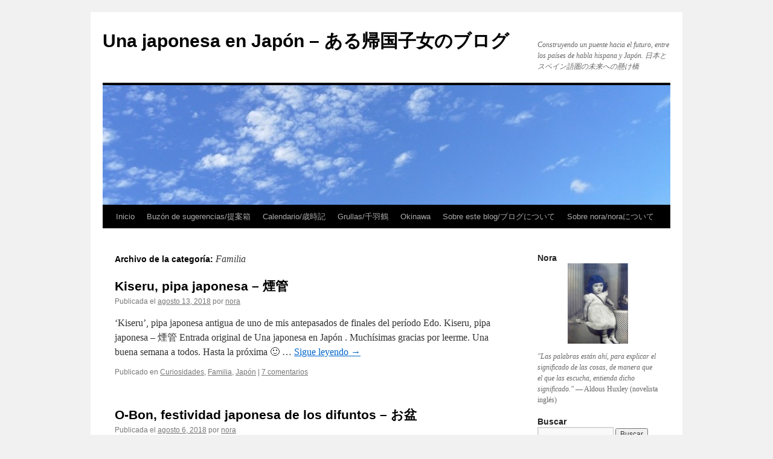

--- FILE ---
content_type: text/html; charset=UTF-8
request_url: https://unajaponesaenjapon.com/category/familia
body_size: 13462
content:
<!DOCTYPE html>
<html dir="ltr" lang="es" prefix="og: https://ogp.me/ns#">
<head>
<meta charset="UTF-8" />
<link rel="profile" href="https://gmpg.org/xfn/11" />
<link rel="stylesheet" type="text/css" media="all" href='//unajaponesaenjapon.com/wp-content/cache/wpfc-minified/87ciamts/bnyu1.css' />
<link rel="pingback" href="https://unajaponesaenjapon.com/xmlrpc.php">
<!-- All in One SEO 4.6.2 - aioseo.com -->
<title>Familia | Una japonesa en Japón - ある帰国子女のブログ</title>
<meta name="robots" content="max-image-preview:large" />
<link rel="canonical" href="https://unajaponesaenjapon.com/category/familia" />
<link rel="next" href="https://unajaponesaenjapon.com/category/familia/page/2" />
<meta name="generator" content="All in One SEO (AIOSEO) 4.6.2" />
<script type="application/ld+json" class="aioseo-schema">
{"@context":"https:\/\/schema.org","@graph":[{"@type":"BreadcrumbList","@id":"https:\/\/unajaponesaenjapon.com\/category\/familia#breadcrumblist","itemListElement":[{"@type":"ListItem","@id":"https:\/\/unajaponesaenjapon.com\/#listItem","position":1,"name":"Hogar","item":"https:\/\/unajaponesaenjapon.com\/","nextItem":"https:\/\/unajaponesaenjapon.com\/category\/familia#listItem"},{"@type":"ListItem","@id":"https:\/\/unajaponesaenjapon.com\/category\/familia#listItem","position":2,"name":"Familia","previousItem":"https:\/\/unajaponesaenjapon.com\/#listItem"}]},{"@type":"CollectionPage","@id":"https:\/\/unajaponesaenjapon.com\/category\/familia#collectionpage","url":"https:\/\/unajaponesaenjapon.com\/category\/familia","name":"Familia | Una japonesa en Jap\u00f3n - \u3042\u308b\u5e30\u56fd\u5b50\u5973\u306e\u30d6\u30ed\u30b0","inLanguage":"es-ES","isPartOf":{"@id":"https:\/\/unajaponesaenjapon.com\/#website"},"breadcrumb":{"@id":"https:\/\/unajaponesaenjapon.com\/category\/familia#breadcrumblist"}},{"@type":"WebSite","@id":"https:\/\/unajaponesaenjapon.com\/#website","url":"https:\/\/unajaponesaenjapon.com\/","name":"Una japonesa en Jap\u00f3n - \u3042\u308b\u5e30\u56fd\u5b50\u5973\u306e\u30d6\u30ed\u30b0","description":"Construyendo un puente hacia el futuro, entre los pa\u00edses de habla hispana y Jap\u00f3n. \u65e5\u672c\u3068\u30b9\u30da\u30a4\u30f3\u8a9e\u570f\u306e\u672a\u6765\u3078\u306e\u61f8\u3051\u6a4b","inLanguage":"es-ES","publisher":{"@id":"https:\/\/unajaponesaenjapon.com\/#person"}}]}
</script>
<!-- All in One SEO -->
<link rel="alternate" type="application/rss+xml" title="Una japonesa en Japón - ある帰国子女のブログ &raquo; Feed" href="https://unajaponesaenjapon.com/feed" />
<link rel="alternate" type="application/rss+xml" title="Una japonesa en Japón - ある帰国子女のブログ &raquo; Feed de los comentarios" href="https://unajaponesaenjapon.com/comments/feed" />
<link rel="alternate" type="application/rss+xml" title="Una japonesa en Japón - ある帰国子女のブログ &raquo; Categoría Familia del feed" href="https://unajaponesaenjapon.com/category/familia/feed" />
<script type="text/javascript">
/* <![CDATA[ */
window._wpemojiSettings = {"baseUrl":"https:\/\/s.w.org\/images\/core\/emoji\/15.0.3\/72x72\/","ext":".png","svgUrl":"https:\/\/s.w.org\/images\/core\/emoji\/15.0.3\/svg\/","svgExt":".svg","source":{"concatemoji":"https:\/\/unajaponesaenjapon.com\/wp-includes\/js\/wp-emoji-release.min.js?ver=6.5.7"}};
/*! This file is auto-generated */
!function(i,n){var o,s,e;function c(e){try{var t={supportTests:e,timestamp:(new Date).valueOf()};sessionStorage.setItem(o,JSON.stringify(t))}catch(e){}}function p(e,t,n){e.clearRect(0,0,e.canvas.width,e.canvas.height),e.fillText(t,0,0);var t=new Uint32Array(e.getImageData(0,0,e.canvas.width,e.canvas.height).data),r=(e.clearRect(0,0,e.canvas.width,e.canvas.height),e.fillText(n,0,0),new Uint32Array(e.getImageData(0,0,e.canvas.width,e.canvas.height).data));return t.every(function(e,t){return e===r[t]})}function u(e,t,n){switch(t){case"flag":return n(e,"\ud83c\udff3\ufe0f\u200d\u26a7\ufe0f","\ud83c\udff3\ufe0f\u200b\u26a7\ufe0f")?!1:!n(e,"\ud83c\uddfa\ud83c\uddf3","\ud83c\uddfa\u200b\ud83c\uddf3")&&!n(e,"\ud83c\udff4\udb40\udc67\udb40\udc62\udb40\udc65\udb40\udc6e\udb40\udc67\udb40\udc7f","\ud83c\udff4\u200b\udb40\udc67\u200b\udb40\udc62\u200b\udb40\udc65\u200b\udb40\udc6e\u200b\udb40\udc67\u200b\udb40\udc7f");case"emoji":return!n(e,"\ud83d\udc26\u200d\u2b1b","\ud83d\udc26\u200b\u2b1b")}return!1}function f(e,t,n){var r="undefined"!=typeof WorkerGlobalScope&&self instanceof WorkerGlobalScope?new OffscreenCanvas(300,150):i.createElement("canvas"),a=r.getContext("2d",{willReadFrequently:!0}),o=(a.textBaseline="top",a.font="600 32px Arial",{});return e.forEach(function(e){o[e]=t(a,e,n)}),o}function t(e){var t=i.createElement("script");t.src=e,t.defer=!0,i.head.appendChild(t)}"undefined"!=typeof Promise&&(o="wpEmojiSettingsSupports",s=["flag","emoji"],n.supports={everything:!0,everythingExceptFlag:!0},e=new Promise(function(e){i.addEventListener("DOMContentLoaded",e,{once:!0})}),new Promise(function(t){var n=function(){try{var e=JSON.parse(sessionStorage.getItem(o));if("object"==typeof e&&"number"==typeof e.timestamp&&(new Date).valueOf()<e.timestamp+604800&&"object"==typeof e.supportTests)return e.supportTests}catch(e){}return null}();if(!n){if("undefined"!=typeof Worker&&"undefined"!=typeof OffscreenCanvas&&"undefined"!=typeof URL&&URL.createObjectURL&&"undefined"!=typeof Blob)try{var e="postMessage("+f.toString()+"("+[JSON.stringify(s),u.toString(),p.toString()].join(",")+"));",r=new Blob([e],{type:"text/javascript"}),a=new Worker(URL.createObjectURL(r),{name:"wpTestEmojiSupports"});return void(a.onmessage=function(e){c(n=e.data),a.terminate(),t(n)})}catch(e){}c(n=f(s,u,p))}t(n)}).then(function(e){for(var t in e)n.supports[t]=e[t],n.supports.everything=n.supports.everything&&n.supports[t],"flag"!==t&&(n.supports.everythingExceptFlag=n.supports.everythingExceptFlag&&n.supports[t]);n.supports.everythingExceptFlag=n.supports.everythingExceptFlag&&!n.supports.flag,n.DOMReady=!1,n.readyCallback=function(){n.DOMReady=!0}}).then(function(){return e}).then(function(){var e;n.supports.everything||(n.readyCallback(),(e=n.source||{}).concatemoji?t(e.concatemoji):e.wpemoji&&e.twemoji&&(t(e.twemoji),t(e.wpemoji)))}))}((window,document),window._wpemojiSettings);
/* ]]> */
</script>
<style id='wp-emoji-styles-inline-css' type='text/css'>
img.wp-smiley, img.emoji {
display: inline !important;
border: none !important;
box-shadow: none !important;
height: 1em !important;
width: 1em !important;
margin: 0 0.07em !important;
vertical-align: -0.1em !important;
background: none !important;
padding: 0 !important;
}
</style>
<link rel='stylesheet' id='wp-block-library-css' href='//unajaponesaenjapon.com/wp-content/cache/wpfc-minified/7n9f5yox/bnyu1.css' type='text/css' media='all' />
<style id='wp-block-library-theme-inline-css' type='text/css'>
.wp-block-audio figcaption{color:#555;font-size:13px;text-align:center}.is-dark-theme .wp-block-audio figcaption{color:#ffffffa6}.wp-block-audio{margin:0 0 1em}.wp-block-code{border:1px solid #ccc;border-radius:4px;font-family:Menlo,Consolas,monaco,monospace;padding:.8em 1em}.wp-block-embed figcaption{color:#555;font-size:13px;text-align:center}.is-dark-theme .wp-block-embed figcaption{color:#ffffffa6}.wp-block-embed{margin:0 0 1em}.blocks-gallery-caption{color:#555;font-size:13px;text-align:center}.is-dark-theme .blocks-gallery-caption{color:#ffffffa6}.wp-block-image figcaption{color:#555;font-size:13px;text-align:center}.is-dark-theme .wp-block-image figcaption{color:#ffffffa6}.wp-block-image{margin:0 0 1em}.wp-block-pullquote{border-bottom:4px solid;border-top:4px solid;color:currentColor;margin-bottom:1.75em}.wp-block-pullquote cite,.wp-block-pullquote footer,.wp-block-pullquote__citation{color:currentColor;font-size:.8125em;font-style:normal;text-transform:uppercase}.wp-block-quote{border-left:.25em solid;margin:0 0 1.75em;padding-left:1em}.wp-block-quote cite,.wp-block-quote footer{color:currentColor;font-size:.8125em;font-style:normal;position:relative}.wp-block-quote.has-text-align-right{border-left:none;border-right:.25em solid;padding-left:0;padding-right:1em}.wp-block-quote.has-text-align-center{border:none;padding-left:0}.wp-block-quote.is-large,.wp-block-quote.is-style-large,.wp-block-quote.is-style-plain{border:none}.wp-block-search .wp-block-search__label{font-weight:700}.wp-block-search__button{border:1px solid #ccc;padding:.375em .625em}:where(.wp-block-group.has-background){padding:1.25em 2.375em}.wp-block-separator.has-css-opacity{opacity:.4}.wp-block-separator{border:none;border-bottom:2px solid;margin-left:auto;margin-right:auto}.wp-block-separator.has-alpha-channel-opacity{opacity:1}.wp-block-separator:not(.is-style-wide):not(.is-style-dots){width:100px}.wp-block-separator.has-background:not(.is-style-dots){border-bottom:none;height:1px}.wp-block-separator.has-background:not(.is-style-wide):not(.is-style-dots){height:2px}.wp-block-table{margin:0 0 1em}.wp-block-table td,.wp-block-table th{word-break:normal}.wp-block-table figcaption{color:#555;font-size:13px;text-align:center}.is-dark-theme .wp-block-table figcaption{color:#ffffffa6}.wp-block-video figcaption{color:#555;font-size:13px;text-align:center}.is-dark-theme .wp-block-video figcaption{color:#ffffffa6}.wp-block-video{margin:0 0 1em}.wp-block-template-part.has-background{margin-bottom:0;margin-top:0;padding:1.25em 2.375em}
</style>
<style id='classic-theme-styles-inline-css' type='text/css'>
/*! This file is auto-generated */
.wp-block-button__link{color:#fff;background-color:#32373c;border-radius:9999px;box-shadow:none;text-decoration:none;padding:calc(.667em + 2px) calc(1.333em + 2px);font-size:1.125em}.wp-block-file__button{background:#32373c;color:#fff;text-decoration:none}
</style>
<style id='global-styles-inline-css' type='text/css'>
body{--wp--preset--color--black: #000;--wp--preset--color--cyan-bluish-gray: #abb8c3;--wp--preset--color--white: #fff;--wp--preset--color--pale-pink: #f78da7;--wp--preset--color--vivid-red: #cf2e2e;--wp--preset--color--luminous-vivid-orange: #ff6900;--wp--preset--color--luminous-vivid-amber: #fcb900;--wp--preset--color--light-green-cyan: #7bdcb5;--wp--preset--color--vivid-green-cyan: #00d084;--wp--preset--color--pale-cyan-blue: #8ed1fc;--wp--preset--color--vivid-cyan-blue: #0693e3;--wp--preset--color--vivid-purple: #9b51e0;--wp--preset--color--blue: #0066cc;--wp--preset--color--medium-gray: #666;--wp--preset--color--light-gray: #f1f1f1;--wp--preset--gradient--vivid-cyan-blue-to-vivid-purple: linear-gradient(135deg,rgba(6,147,227,1) 0%,rgb(155,81,224) 100%);--wp--preset--gradient--light-green-cyan-to-vivid-green-cyan: linear-gradient(135deg,rgb(122,220,180) 0%,rgb(0,208,130) 100%);--wp--preset--gradient--luminous-vivid-amber-to-luminous-vivid-orange: linear-gradient(135deg,rgba(252,185,0,1) 0%,rgba(255,105,0,1) 100%);--wp--preset--gradient--luminous-vivid-orange-to-vivid-red: linear-gradient(135deg,rgba(255,105,0,1) 0%,rgb(207,46,46) 100%);--wp--preset--gradient--very-light-gray-to-cyan-bluish-gray: linear-gradient(135deg,rgb(238,238,238) 0%,rgb(169,184,195) 100%);--wp--preset--gradient--cool-to-warm-spectrum: linear-gradient(135deg,rgb(74,234,220) 0%,rgb(151,120,209) 20%,rgb(207,42,186) 40%,rgb(238,44,130) 60%,rgb(251,105,98) 80%,rgb(254,248,76) 100%);--wp--preset--gradient--blush-light-purple: linear-gradient(135deg,rgb(255,206,236) 0%,rgb(152,150,240) 100%);--wp--preset--gradient--blush-bordeaux: linear-gradient(135deg,rgb(254,205,165) 0%,rgb(254,45,45) 50%,rgb(107,0,62) 100%);--wp--preset--gradient--luminous-dusk: linear-gradient(135deg,rgb(255,203,112) 0%,rgb(199,81,192) 50%,rgb(65,88,208) 100%);--wp--preset--gradient--pale-ocean: linear-gradient(135deg,rgb(255,245,203) 0%,rgb(182,227,212) 50%,rgb(51,167,181) 100%);--wp--preset--gradient--electric-grass: linear-gradient(135deg,rgb(202,248,128) 0%,rgb(113,206,126) 100%);--wp--preset--gradient--midnight: linear-gradient(135deg,rgb(2,3,129) 0%,rgb(40,116,252) 100%);--wp--preset--font-size--small: 13px;--wp--preset--font-size--medium: 20px;--wp--preset--font-size--large: 36px;--wp--preset--font-size--x-large: 42px;--wp--preset--spacing--20: 0.44rem;--wp--preset--spacing--30: 0.67rem;--wp--preset--spacing--40: 1rem;--wp--preset--spacing--50: 1.5rem;--wp--preset--spacing--60: 2.25rem;--wp--preset--spacing--70: 3.38rem;--wp--preset--spacing--80: 5.06rem;--wp--preset--shadow--natural: 6px 6px 9px rgba(0, 0, 0, 0.2);--wp--preset--shadow--deep: 12px 12px 50px rgba(0, 0, 0, 0.4);--wp--preset--shadow--sharp: 6px 6px 0px rgba(0, 0, 0, 0.2);--wp--preset--shadow--outlined: 6px 6px 0px -3px rgba(255, 255, 255, 1), 6px 6px rgba(0, 0, 0, 1);--wp--preset--shadow--crisp: 6px 6px 0px rgba(0, 0, 0, 1);}:where(.is-layout-flex){gap: 0.5em;}:where(.is-layout-grid){gap: 0.5em;}body .is-layout-flex{display: flex;}body .is-layout-flex{flex-wrap: wrap;align-items: center;}body .is-layout-flex > *{margin: 0;}body .is-layout-grid{display: grid;}body .is-layout-grid > *{margin: 0;}:where(.wp-block-columns.is-layout-flex){gap: 2em;}:where(.wp-block-columns.is-layout-grid){gap: 2em;}:where(.wp-block-post-template.is-layout-flex){gap: 1.25em;}:where(.wp-block-post-template.is-layout-grid){gap: 1.25em;}.has-black-color{color: var(--wp--preset--color--black) !important;}.has-cyan-bluish-gray-color{color: var(--wp--preset--color--cyan-bluish-gray) !important;}.has-white-color{color: var(--wp--preset--color--white) !important;}.has-pale-pink-color{color: var(--wp--preset--color--pale-pink) !important;}.has-vivid-red-color{color: var(--wp--preset--color--vivid-red) !important;}.has-luminous-vivid-orange-color{color: var(--wp--preset--color--luminous-vivid-orange) !important;}.has-luminous-vivid-amber-color{color: var(--wp--preset--color--luminous-vivid-amber) !important;}.has-light-green-cyan-color{color: var(--wp--preset--color--light-green-cyan) !important;}.has-vivid-green-cyan-color{color: var(--wp--preset--color--vivid-green-cyan) !important;}.has-pale-cyan-blue-color{color: var(--wp--preset--color--pale-cyan-blue) !important;}.has-vivid-cyan-blue-color{color: var(--wp--preset--color--vivid-cyan-blue) !important;}.has-vivid-purple-color{color: var(--wp--preset--color--vivid-purple) !important;}.has-black-background-color{background-color: var(--wp--preset--color--black) !important;}.has-cyan-bluish-gray-background-color{background-color: var(--wp--preset--color--cyan-bluish-gray) !important;}.has-white-background-color{background-color: var(--wp--preset--color--white) !important;}.has-pale-pink-background-color{background-color: var(--wp--preset--color--pale-pink) !important;}.has-vivid-red-background-color{background-color: var(--wp--preset--color--vivid-red) !important;}.has-luminous-vivid-orange-background-color{background-color: var(--wp--preset--color--luminous-vivid-orange) !important;}.has-luminous-vivid-amber-background-color{background-color: var(--wp--preset--color--luminous-vivid-amber) !important;}.has-light-green-cyan-background-color{background-color: var(--wp--preset--color--light-green-cyan) !important;}.has-vivid-green-cyan-background-color{background-color: var(--wp--preset--color--vivid-green-cyan) !important;}.has-pale-cyan-blue-background-color{background-color: var(--wp--preset--color--pale-cyan-blue) !important;}.has-vivid-cyan-blue-background-color{background-color: var(--wp--preset--color--vivid-cyan-blue) !important;}.has-vivid-purple-background-color{background-color: var(--wp--preset--color--vivid-purple) !important;}.has-black-border-color{border-color: var(--wp--preset--color--black) !important;}.has-cyan-bluish-gray-border-color{border-color: var(--wp--preset--color--cyan-bluish-gray) !important;}.has-white-border-color{border-color: var(--wp--preset--color--white) !important;}.has-pale-pink-border-color{border-color: var(--wp--preset--color--pale-pink) !important;}.has-vivid-red-border-color{border-color: var(--wp--preset--color--vivid-red) !important;}.has-luminous-vivid-orange-border-color{border-color: var(--wp--preset--color--luminous-vivid-orange) !important;}.has-luminous-vivid-amber-border-color{border-color: var(--wp--preset--color--luminous-vivid-amber) !important;}.has-light-green-cyan-border-color{border-color: var(--wp--preset--color--light-green-cyan) !important;}.has-vivid-green-cyan-border-color{border-color: var(--wp--preset--color--vivid-green-cyan) !important;}.has-pale-cyan-blue-border-color{border-color: var(--wp--preset--color--pale-cyan-blue) !important;}.has-vivid-cyan-blue-border-color{border-color: var(--wp--preset--color--vivid-cyan-blue) !important;}.has-vivid-purple-border-color{border-color: var(--wp--preset--color--vivid-purple) !important;}.has-vivid-cyan-blue-to-vivid-purple-gradient-background{background: var(--wp--preset--gradient--vivid-cyan-blue-to-vivid-purple) !important;}.has-light-green-cyan-to-vivid-green-cyan-gradient-background{background: var(--wp--preset--gradient--light-green-cyan-to-vivid-green-cyan) !important;}.has-luminous-vivid-amber-to-luminous-vivid-orange-gradient-background{background: var(--wp--preset--gradient--luminous-vivid-amber-to-luminous-vivid-orange) !important;}.has-luminous-vivid-orange-to-vivid-red-gradient-background{background: var(--wp--preset--gradient--luminous-vivid-orange-to-vivid-red) !important;}.has-very-light-gray-to-cyan-bluish-gray-gradient-background{background: var(--wp--preset--gradient--very-light-gray-to-cyan-bluish-gray) !important;}.has-cool-to-warm-spectrum-gradient-background{background: var(--wp--preset--gradient--cool-to-warm-spectrum) !important;}.has-blush-light-purple-gradient-background{background: var(--wp--preset--gradient--blush-light-purple) !important;}.has-blush-bordeaux-gradient-background{background: var(--wp--preset--gradient--blush-bordeaux) !important;}.has-luminous-dusk-gradient-background{background: var(--wp--preset--gradient--luminous-dusk) !important;}.has-pale-ocean-gradient-background{background: var(--wp--preset--gradient--pale-ocean) !important;}.has-electric-grass-gradient-background{background: var(--wp--preset--gradient--electric-grass) !important;}.has-midnight-gradient-background{background: var(--wp--preset--gradient--midnight) !important;}.has-small-font-size{font-size: var(--wp--preset--font-size--small) !important;}.has-medium-font-size{font-size: var(--wp--preset--font-size--medium) !important;}.has-large-font-size{font-size: var(--wp--preset--font-size--large) !important;}.has-x-large-font-size{font-size: var(--wp--preset--font-size--x-large) !important;}
.wp-block-navigation a:where(:not(.wp-element-button)){color: inherit;}
:where(.wp-block-post-template.is-layout-flex){gap: 1.25em;}:where(.wp-block-post-template.is-layout-grid){gap: 1.25em;}
:where(.wp-block-columns.is-layout-flex){gap: 2em;}:where(.wp-block-columns.is-layout-grid){gap: 2em;}
.wp-block-pullquote{font-size: 1.5em;line-height: 1.6;}
</style>
<link rel='stylesheet' id='twentyten-block-style-css' href='//unajaponesaenjapon.com/wp-content/cache/wpfc-minified/g3z2ifc5/bq0af.css' type='text/css' media='all' />
<link rel="https://api.w.org/" href="https://unajaponesaenjapon.com/wp-json/" /><link rel="alternate" type="application/json" href="https://unajaponesaenjapon.com/wp-json/wp/v2/categories/165" /><link rel="EditURI" type="application/rsd+xml" title="RSD" href="https://unajaponesaenjapon.com/xmlrpc.php?rsd" />
</head>
<body class="archive category category-familia category-165">
<div id="wrapper" class="hfeed">
<div id="header">
<div id="masthead">
<div id="branding" role="banner">
<div id="site-title">
<span>
<a href="https://unajaponesaenjapon.com/" rel="home">Una japonesa en Japón &#8211; ある帰国子女のブログ</a>
</span>
</div>
<div id="site-description">Construyendo un puente hacia el futuro, entre los países de habla hispana y Japón. 日本とスペイン語圏の未来への懸け橋</div>
<img src="https://unajaponesaenjapon.com/wp-content/uploads/2016/03/cropped-akinokumo.jpg" width="940" height="198" alt="Una japonesa en Japón &#8211; ある帰国子女のブログ" srcset="https://unajaponesaenjapon.com/wp-content/uploads/2016/03/cropped-akinokumo.jpg 940w, https://unajaponesaenjapon.com/wp-content/uploads/2016/03/cropped-akinokumo-300x63.jpg 300w" sizes="(max-width: 940px) 100vw, 940px" decoding="async" fetchpriority="high" />			</div><!-- #branding -->
<div id="access" role="navigation">
<div class="skip-link screen-reader-text"><a href="#content">Saltar al contenido</a></div>
<div class="menu"><ul>
<li ><a href="https://unajaponesaenjapon.com/">Inicio</a></li><li class="page_item page-item-24118"><a href="https://unajaponesaenjapon.com/buzon-de-sugerencias-teianbako-3">Buzón de sugerencias/提案箱</a></li>
<li class="page_item page-item-3449"><a href="https://unajaponesaenjapon.com/calendario-saijiki">Calendario/歳時記</a></li>
<li class="page_item page-item-15955"><a href="https://unajaponesaenjapon.com/grullas-%e5%8d%83%e7%be%bd%e9%b6%b4">Grullas/千羽鶴</a></li>
<li class="page_item page-item-41626"><a href="https://unajaponesaenjapon.com/okinawa">Okinawa</a></li>
<li class="page_item page-item-68"><a href="https://unajaponesaenjapon.com/about-2">Sobre este blog/ブログについて</a></li>
<li class="page_item page-item-3447"><a href="https://unajaponesaenjapon.com/sobre-nora-nora-ni-tsuite">Sobre nora/noraについて</a></li>
</ul></div>
</div><!-- #access -->
</div><!-- #masthead -->
</div><!-- #header -->
<div id="main">
<div id="container">
<div id="content" role="main">
<h1 class="page-title">
Archivo de la categoría: <span>Familia</span>				</h1>
<div id="nav-above" class="navigation">
<div class="nav-previous"><a href="https://unajaponesaenjapon.com/category/familia/page/2" ><span class="meta-nav">&larr;</span> Entradas más antiguas</a></div>
<div class="nav-next"></div>
</div><!-- #nav-above -->
<div id="post-43502" class="post-43502 post type-post status-publish format-standard hentry category-curiosidades category-familia category-japon">
<h2 class="entry-title"><a href="https://unajaponesaenjapon.com/43502/kiseru-pipa-japonesa-japon" rel="bookmark">Kiseru, pipa japonesa &#8211; 煙管</a></h2>
<div class="entry-meta">
<span class="meta-prep meta-prep-author">Publicada el</span> <a href="https://unajaponesaenjapon.com/43502/kiseru-pipa-japonesa-japon" title="9:23 pm" rel="bookmark"><span class="entry-date">agosto 13, 2018</span></a> <span class="meta-sep">por</span> <span class="author vcard"><a class="url fn n" href="https://unajaponesaenjapon.com/author/nora" title="Ver todas las entradas de nora">nora</a></span>			</div><!-- .entry-meta -->
<div class="entry-summary">
<p>&#8216;Kiseru&#8217;, pipa japonesa antigua de uno de mis antepasados de finales del período Edo. Kiseru, pipa japonesa &#8211; 煙管 Entrada original de Una japonesa en Japón . Muchísimas gracias por leerme. Una buena semana a todos. Hasta la próxima 🙂 &hellip; <a href="https://unajaponesaenjapon.com/43502/kiseru-pipa-japonesa-japon">Sigue leyendo <span class="meta-nav">&rarr;</span></a></p>
</div><!-- .entry-summary -->
<div class="entry-utility">
<span class="cat-links">
<span class="entry-utility-prep entry-utility-prep-cat-links">Publicado en</span> <a href="https://unajaponesaenjapon.com/category/curiosidades" rel="category tag">Curiosidades</a>, <a href="https://unajaponesaenjapon.com/category/familia" rel="category tag">Familia</a>, <a href="https://unajaponesaenjapon.com/category/japon" rel="category tag">Japón</a>					</span>
<span class="meta-sep">|</span>
<span class="comments-link"><a href="https://unajaponesaenjapon.com/43502/kiseru-pipa-japonesa-japon#comments">7 comentarios</a></span>
</div><!-- .entry-utility -->
</div><!-- #post-43502 -->
<div id="post-43484" class="post-43484 post type-post status-publish format-standard hentry category-costumbres category-cultura category-familia category-japon">
<h2 class="entry-title"><a href="https://unajaponesaenjapon.com/43484/o-bon-festividad-japonesa-de-los-difuntos-japon" rel="bookmark">O-Bon, festividad japonesa de los difuntos &#8211; お盆</a></h2>
<div class="entry-meta">
<span class="meta-prep meta-prep-author">Publicada el</span> <a href="https://unajaponesaenjapon.com/43484/o-bon-festividad-japonesa-de-los-difuntos-japon" title="9:39 pm" rel="bookmark"><span class="entry-date">agosto 6, 2018</span></a> <span class="meta-sep">por</span> <span class="author vcard"><a class="url fn n" href="https://unajaponesaenjapon.com/author/nora" title="Ver todas las entradas de nora">nora</a></span>			</div><!-- .entry-meta -->
<div class="entry-summary">
<p>La festividad más grande e importante de Japón del mes de agosto, es el O-Bon, una costumbre de origen budista que forma parte de la cultura japonesa y que consiste en honrar a los fallecidos, a nuestros antepasados. Algo parecido &hellip; <a href="https://unajaponesaenjapon.com/43484/o-bon-festividad-japonesa-de-los-difuntos-japon">Sigue leyendo <span class="meta-nav">&rarr;</span></a></p>
</div><!-- .entry-summary -->
<div class="entry-utility">
<span class="cat-links">
<span class="entry-utility-prep entry-utility-prep-cat-links">Publicado en</span> <a href="https://unajaponesaenjapon.com/category/costumbres" rel="category tag">Costumbres</a>, <a href="https://unajaponesaenjapon.com/category/cultura" rel="category tag">Cultura</a>, <a href="https://unajaponesaenjapon.com/category/familia" rel="category tag">Familia</a>, <a href="https://unajaponesaenjapon.com/category/japon" rel="category tag">Japón</a>					</span>
<span class="meta-sep">|</span>
<span class="comments-link"><a href="https://unajaponesaenjapon.com/43484/o-bon-festividad-japonesa-de-los-difuntos-japon#comments">8 comentarios</a></span>
</div><!-- .entry-utility -->
</div><!-- #post-43484 -->
<div id="post-42138" class="post-42138 post type-post status-publish format-standard hentry category-costumbres category-familia category-japon category-tradiciones">
<h2 class="entry-title"><a href="https://unajaponesaenjapon.com/42138/shunbun-no-hi-equinoccio-de-primavera-en-japon-haru-no-higan" rel="bookmark">Shunbun no hi &#8211; 春分の日 &#8211; Equinoccio de primavera en Japón &#8211; 春の彼岸 &#8211; Haru no higan</a></h2>
<div class="entry-meta">
<span class="meta-prep meta-prep-author">Publicada el</span> <a href="https://unajaponesaenjapon.com/42138/shunbun-no-hi-equinoccio-de-primavera-en-japon-haru-no-higan" title="10:01 pm" rel="bookmark"><span class="entry-date">marzo 20, 2017</span></a> <span class="meta-sep">por</span> <span class="author vcard"><a class="url fn n" href="https://unajaponesaenjapon.com/author/nora" title="Ver todas las entradas de nora">nora</a></span>			</div><!-- .entry-meta -->
<div class="entry-summary">
<p>&nbsp; Tres veces al año, los japoneses tienen la costumbre de visitar las tumbas familiares: la semana del equinoccio de primavera &#8211; 春分の日 &#8211; shunbun no hi &#8211; o 春の彼岸 &#8211; haru no higan, la semana del o-bon (お盆), y &hellip; <a href="https://unajaponesaenjapon.com/42138/shunbun-no-hi-equinoccio-de-primavera-en-japon-haru-no-higan">Sigue leyendo <span class="meta-nav">&rarr;</span></a></p>
</div><!-- .entry-summary -->
<div class="entry-utility">
<span class="cat-links">
<span class="entry-utility-prep entry-utility-prep-cat-links">Publicado en</span> <a href="https://unajaponesaenjapon.com/category/costumbres" rel="category tag">Costumbres</a>, <a href="https://unajaponesaenjapon.com/category/familia" rel="category tag">Familia</a>, <a href="https://unajaponesaenjapon.com/category/japon" rel="category tag">Japón</a>, <a href="https://unajaponesaenjapon.com/category/tradiciones" rel="category tag">Tradiciones</a>					</span>
<span class="meta-sep">|</span>
<span class="comments-link"><a href="https://unajaponesaenjapon.com/42138/shunbun-no-hi-equinoccio-de-primavera-en-japon-haru-no-higan#comments">9 comentarios</a></span>
</div><!-- .entry-utility -->
</div><!-- #post-42138 -->
<div id="post-41174" class="post-41174 post type-post status-publish format-standard hentry category-cosas-que-me-gustan category-familia category-humor category-japon">
<h2 class="entry-title"><a href="https://unajaponesaenjapon.com/41174/querido-papa-noel-2016-japon-2016-shinainaru-santa-san-e" rel="bookmark">Querido Papá Noel 2016 &#8211; 親愛なるサンタさんへ 2016 (shinainaru santa san e)</a></h2>
<div class="entry-meta">
<span class="meta-prep meta-prep-author">Publicada el</span> <a href="https://unajaponesaenjapon.com/41174/querido-papa-noel-2016-japon-2016-shinainaru-santa-san-e" title="9:00 pm" rel="bookmark"><span class="entry-date">diciembre 15, 2016</span></a> <span class="meta-sep">por</span> <span class="author vcard"><a class="url fn n" href="https://unajaponesaenjapon.com/author/nora" title="Ver todas las entradas de nora">nora</a></span>			</div><!-- .entry-meta -->
<div class="entry-summary">
<p>A Papá Noel (en japonés es Santa-san ・ サンタさん) Este año quiero un celular/móvil de SoftBank de color cian. No se lo digas a mamá ni a papá porque me dijeron que este año no ibas a venir. Deja el &hellip; <a href="https://unajaponesaenjapon.com/41174/querido-papa-noel-2016-japon-2016-shinainaru-santa-san-e">Sigue leyendo <span class="meta-nav">&rarr;</span></a></p>
</div><!-- .entry-summary -->
<div class="entry-utility">
<span class="cat-links">
<span class="entry-utility-prep entry-utility-prep-cat-links">Publicado en</span> <a href="https://unajaponesaenjapon.com/category/cosas-que-me-gustan" rel="category tag">Cosas que me gustan</a>, <a href="https://unajaponesaenjapon.com/category/familia" rel="category tag">Familia</a>, <a href="https://unajaponesaenjapon.com/category/humor" rel="category tag">Humor</a>, <a href="https://unajaponesaenjapon.com/category/japon" rel="category tag">Japón</a>					</span>
<span class="meta-sep">|</span>
<span class="comments-link"><a href="https://unajaponesaenjapon.com/41174/querido-papa-noel-2016-japon-2016-shinainaru-santa-san-e#comments">12 comentarios</a></span>
</div><!-- .entry-utility -->
</div><!-- #post-41174 -->
<div id="post-40311" class="post-40311 post type-post status-publish format-standard hentry category-costumbres category-familia category-japon category-tradiciones">
<h2 class="entry-title"><a href="https://unajaponesaenjapon.com/40311/o-bon-en-un-pequeno-pueblo-de-japon-nihon-no-inaka-no-obon-gyouji" rel="bookmark">O-bon en un pequeño pueblo de Japón &#8211; 日本の田舎のお盆行事</a></h2>
<div class="entry-meta">
<span class="meta-prep meta-prep-author">Publicada el</span> <a href="https://unajaponesaenjapon.com/40311/o-bon-en-un-pequeno-pueblo-de-japon-nihon-no-inaka-no-obon-gyouji" title="9:00 pm" rel="bookmark"><span class="entry-date">septiembre 19, 2016</span></a> <span class="meta-sep">por</span> <span class="author vcard"><a class="url fn n" href="https://unajaponesaenjapon.com/author/nora" title="Ver todas las entradas de nora">nora</a></span>			</div><!-- .entry-meta -->
<div class="entry-summary">
<p>. El o-bon (お盆) es una festividad japonesa para honrar a los espíritus de nuestros antepasados. Como les expliqué en entradas anteriores, no es un tradición triste, es una oportunidad para reunirse, bailar, cantar, comer y beber con la familia &hellip; <a href="https://unajaponesaenjapon.com/40311/o-bon-en-un-pequeno-pueblo-de-japon-nihon-no-inaka-no-obon-gyouji">Sigue leyendo <span class="meta-nav">&rarr;</span></a></p>
</div><!-- .entry-summary -->
<div class="entry-utility">
<span class="cat-links">
<span class="entry-utility-prep entry-utility-prep-cat-links">Publicado en</span> <a href="https://unajaponesaenjapon.com/category/costumbres" rel="category tag">Costumbres</a>, <a href="https://unajaponesaenjapon.com/category/familia" rel="category tag">Familia</a>, <a href="https://unajaponesaenjapon.com/category/japon" rel="category tag">Japón</a>, <a href="https://unajaponesaenjapon.com/category/tradiciones" rel="category tag">Tradiciones</a>					</span>
<span class="meta-sep">|</span>
<span class="comments-link"><a href="https://unajaponesaenjapon.com/40311/o-bon-en-un-pequeno-pueblo-de-japon-nihon-no-inaka-no-obon-gyouji#comments">13 comentarios</a></span>
</div><!-- .entry-utility -->
</div><!-- #post-40311 -->
<div id="post-38967" class="post-38967 post type-post status-publish format-standard hentry category-comida-y-bebida category-cosas-que-me-gustan category-familia category-japon">
<h2 class="entry-title"><a href="https://unajaponesaenjapon.com/38967/el-ultimo-bento-comida-preparada-para-llevar-saigo-no-bentou" rel="bookmark">El último bentô (comida preparada para llevar) &#8211; 最後の弁当</a></h2>
<div class="entry-meta">
<span class="meta-prep meta-prep-author">Publicada el</span> <a href="https://unajaponesaenjapon.com/38967/el-ultimo-bento-comida-preparada-para-llevar-saigo-no-bentou" title="10:01 pm" rel="bookmark"><span class="entry-date">febrero 2, 2016</span></a> <span class="meta-sep">por</span> <span class="author vcard"><a class="url fn n" href="https://unajaponesaenjapon.com/author/nora" title="Ver todas las entradas de nora">nora</a></span>			</div><!-- .entry-meta -->
<div class="entry-summary">
<p>&#8230; Yûki, Este es el último bentô de tu vida en la Escuela Secundaria. Gracias por comer todos los bentos. A través de ellos pudimos hablar de muchas cosas. No sé cuándo tendré la oportunidad de preparar otro para ti, &hellip; <a href="https://unajaponesaenjapon.com/38967/el-ultimo-bento-comida-preparada-para-llevar-saigo-no-bentou">Sigue leyendo <span class="meta-nav">&rarr;</span></a></p>
</div><!-- .entry-summary -->
<div class="entry-utility">
<span class="cat-links">
<span class="entry-utility-prep entry-utility-prep-cat-links">Publicado en</span> <a href="https://unajaponesaenjapon.com/category/comida-y-bebida" rel="category tag">Comida y bebida</a>, <a href="https://unajaponesaenjapon.com/category/cosas-que-me-gustan" rel="category tag">Cosas que me gustan</a>, <a href="https://unajaponesaenjapon.com/category/familia" rel="category tag">Familia</a>, <a href="https://unajaponesaenjapon.com/category/japon" rel="category tag">Japón</a>					</span>
<span class="meta-sep">|</span>
<span class="comments-link"><a href="https://unajaponesaenjapon.com/38967/el-ultimo-bento-comida-preparada-para-llevar-saigo-no-bentou#comments">17 comentarios</a></span>
</div><!-- .entry-utility -->
</div><!-- #post-38967 -->
<div id="post-38350" class="post-38350 post type-post status-publish format-standard hentry category-costumbres category-cultura category-familia category-japon category-okinawa category-personal">
<h2 class="entry-title"><a href="https://unajaponesaenjapon.com/38350/como-es-un-funeral-en-japon-nihon-no-osoushiki" rel="bookmark">Cómo es un funeral en Japón 1 &#8211; 日本のお葬式事情 1</a></h2>
<div class="entry-meta">
<span class="meta-prep meta-prep-author">Publicada el</span> <a href="https://unajaponesaenjapon.com/38350/como-es-un-funeral-en-japon-nihon-no-osoushiki" title="9:00 pm" rel="bookmark"><span class="entry-date">noviembre 4, 2015</span></a> <span class="meta-sep">por</span> <span class="author vcard"><a class="url fn n" href="https://unajaponesaenjapon.com/author/nora" title="Ver todas las entradas de nora">nora</a></span>			</div><!-- .entry-meta -->
<div class="entry-summary">
<p>. Los ritos y ceremonias funerales tienen muchas cosas parecidas en la mayoría de las culturas. Cuando una persona deja este mundo, lo primero que hacen los familiares es buscar una empresa funeraria y, según los deseos de la familia, &hellip; <a href="https://unajaponesaenjapon.com/38350/como-es-un-funeral-en-japon-nihon-no-osoushiki">Sigue leyendo <span class="meta-nav">&rarr;</span></a></p>
</div><!-- .entry-summary -->
<div class="entry-utility">
<span class="cat-links">
<span class="entry-utility-prep entry-utility-prep-cat-links">Publicado en</span> <a href="https://unajaponesaenjapon.com/category/costumbres" rel="category tag">Costumbres</a>, <a href="https://unajaponesaenjapon.com/category/cultura" rel="category tag">Cultura</a>, <a href="https://unajaponesaenjapon.com/category/familia" rel="category tag">Familia</a>, <a href="https://unajaponesaenjapon.com/category/japon" rel="category tag">Japón</a>, <a href="https://unajaponesaenjapon.com/category/okinawa" rel="category tag">Okinawa</a>, <a href="https://unajaponesaenjapon.com/category/personal" rel="category tag">Personal</a>					</span>
<span class="meta-sep">|</span>
<span class="comments-link"><a href="https://unajaponesaenjapon.com/38350/como-es-un-funeral-en-japon-nihon-no-osoushiki#comments">44 comentarios</a></span>
</div><!-- .entry-utility -->
</div><!-- #post-38350 -->
<div id="post-37773" class="post-37773 post type-post status-publish format-standard hentry category-cosas-que-me-gustan category-educacion category-familia category-japon category-okinawa">
<h2 class="entry-title"><a href="https://unajaponesaenjapon.com/37773/leer-libros-a-los-ninos-en-voz-alta-hon-no-yomikikase" rel="bookmark">Leer libros a los niños en voz alta &#8211; 本の読み聞かせ</a></h2>
<div class="entry-meta">
<span class="meta-prep meta-prep-author">Publicada el</span> <a href="https://unajaponesaenjapon.com/37773/leer-libros-a-los-ninos-en-voz-alta-hon-no-yomikikase" title="10:30 pm" rel="bookmark"><span class="entry-date">septiembre 3, 2015</span></a> <span class="meta-sep">por</span> <span class="author vcard"><a class="url fn n" href="https://unajaponesaenjapon.com/author/nora" title="Ver todas las entradas de nora">nora</a></span>			</div><!-- .entry-meta -->
<div class="entry-summary">
<p>Leer libros en voz alta (本の読み聞かせ &#8211; hon no yomikikase), un evento en una librería de Naha (Okinawa). Leer cuentos en voz alta, ayuda a los niños a escuchar, a estar atentos a la historia que les cuentan,  al desarrollo &hellip; <a href="https://unajaponesaenjapon.com/37773/leer-libros-a-los-ninos-en-voz-alta-hon-no-yomikikase">Sigue leyendo <span class="meta-nav">&rarr;</span></a></p>
</div><!-- .entry-summary -->
<div class="entry-utility">
<span class="cat-links">
<span class="entry-utility-prep entry-utility-prep-cat-links">Publicado en</span> <a href="https://unajaponesaenjapon.com/category/cosas-que-me-gustan" rel="category tag">Cosas que me gustan</a>, <a href="https://unajaponesaenjapon.com/category/educacion" rel="category tag">Educación</a>, <a href="https://unajaponesaenjapon.com/category/familia" rel="category tag">Familia</a>, <a href="https://unajaponesaenjapon.com/category/japon" rel="category tag">Japón</a>, <a href="https://unajaponesaenjapon.com/category/okinawa" rel="category tag">Okinawa</a>					</span>
<span class="meta-sep">|</span>
<span class="comments-link"><a href="https://unajaponesaenjapon.com/37773/leer-libros-a-los-ninos-en-voz-alta-hon-no-yomikikase#comments">10 comentarios</a></span>
</div><!-- .entry-utility -->
</div><!-- #post-37773 -->
<div id="post-36565" class="post-36565 post type-post status-publish format-standard hentry category-amigos category-familia">
<h2 class="entry-title"><a href="https://unajaponesaenjapon.com/36565/nuria-mi-cunada-giri-no-imoto-nuria-san" rel="bookmark">Nuria, «mi cuñada» &#8211; ”義理の妹”、ヌリアさん (giri no imôto nuria san)</a></h2>
<div class="entry-meta">
<span class="meta-prep meta-prep-author">Publicada el</span> <a href="https://unajaponesaenjapon.com/36565/nuria-mi-cunada-giri-no-imoto-nuria-san" title="9:30 pm" rel="bookmark"><span class="entry-date">abril 9, 2015</span></a> <span class="meta-sep">por</span> <span class="author vcard"><a class="url fn n" href="https://unajaponesaenjapon.com/author/nora" title="Ver todas las entradas de nora">nora</a></span>			</div><!-- .entry-meta -->
<div class="entry-summary">
<p>Bueno, Nuria sé que es tu cuñada, he leído una cuantas veces referirse a sus hijos como a tus sobrinos &#8230; Es el comentario de un amigo que me hizo reír mucho 😆 Tal vez algunos lectores piensen lo mismo, &hellip; <a href="https://unajaponesaenjapon.com/36565/nuria-mi-cunada-giri-no-imoto-nuria-san">Sigue leyendo <span class="meta-nav">&rarr;</span></a></p>
</div><!-- .entry-summary -->
<div class="entry-utility">
<span class="cat-links">
<span class="entry-utility-prep entry-utility-prep-cat-links">Publicado en</span> <a href="https://unajaponesaenjapon.com/category/amigos" rel="category tag">Amigos</a>, <a href="https://unajaponesaenjapon.com/category/familia" rel="category tag">Familia</a>					</span>
<span class="meta-sep">|</span>
<span class="comments-link"><a href="https://unajaponesaenjapon.com/36565/nuria-mi-cunada-giri-no-imoto-nuria-san#comments">16 comentarios</a></span>
</div><!-- .entry-utility -->
</div><!-- #post-36565 -->
<div id="post-36273" class="post-36273 post type-post status-publish format-standard hentry category-costumbres category-familia category-japon">
<h2 class="entry-title"><a href="https://unajaponesaenjapon.com/36273/preparando-el-inicio-del-ano-escolar-en-japon-shingakki-no-jyunbi" rel="bookmark">Preparando el inicio del año escolar en Japón &#8211; 新学期の準備 (shingakki no jyunbi)</a></h2>
<div class="entry-meta">
<span class="meta-prep meta-prep-author">Publicada el</span> <a href="https://unajaponesaenjapon.com/36273/preparando-el-inicio-del-ano-escolar-en-japon-shingakki-no-jyunbi" title="10:30 pm" rel="bookmark"><span class="entry-date">marzo 19, 2015</span></a> <span class="meta-sep">por</span> <span class="author vcard"><a class="url fn n" href="https://unajaponesaenjapon.com/author/nora" title="Ver todas las entradas de nora">nora</a></span>			</div><!-- .entry-meta -->
<div class="entry-summary">
<p>En la mayoría de los jardines de infantes de Japón termina esta semana el año escolar 2014 (el día es diferente según la prefectura o ciudad). Los/las niños/as que tienen seis años comienzan el mes que viene el año escolar &hellip; <a href="https://unajaponesaenjapon.com/36273/preparando-el-inicio-del-ano-escolar-en-japon-shingakki-no-jyunbi">Sigue leyendo <span class="meta-nav">&rarr;</span></a></p>
</div><!-- .entry-summary -->
<div class="entry-utility">
<span class="cat-links">
<span class="entry-utility-prep entry-utility-prep-cat-links">Publicado en</span> <a href="https://unajaponesaenjapon.com/category/costumbres" rel="category tag">Costumbres</a>, <a href="https://unajaponesaenjapon.com/category/familia" rel="category tag">Familia</a>, <a href="https://unajaponesaenjapon.com/category/japon" rel="category tag">Japón</a>					</span>
<span class="meta-sep">|</span>
<span class="comments-link"><a href="https://unajaponesaenjapon.com/36273/preparando-el-inicio-del-ano-escolar-en-japon-shingakki-no-jyunbi#comments">15 comentarios</a></span>
</div><!-- .entry-utility -->
</div><!-- #post-36273 -->
<div id="nav-below" class="navigation">
<div class="nav-previous"><a href="https://unajaponesaenjapon.com/category/familia/page/2" ><span class="meta-nav">&larr;</span> Entradas más antiguas</a></div>
<div class="nav-next"></div>
</div><!-- #nav-below -->
</div><!-- #content -->
</div><!-- #container -->
<div id="primary" class="widget-area" role="complementary">
<ul class="xoxo">
<li id="text-4" class="widget-container widget_text"><h3 class="widget-title">Nora</h3>			<div class="textwidget"><img src="http://unajaponesaenjapon.com/wp-content/uploads/2014/09/nora.jpg" class="aligncenter">
<p><em>"Las palabras están ahí, para explicar el significado de las cosas, de manera que el que las escucha, entienda dicho significado."</em> — Aldous Huxley (novelista inglés)</p></div>
</li><li id="search-3" class="widget-container widget_search"><h3 class="widget-title">Buscar</h3><form role="search" method="get" id="searchform" class="searchform" action="https://unajaponesaenjapon.com/">
<div>
<label class="screen-reader-text" for="s">Buscar:</label>
<input type="text" value="" name="s" id="s" />
<input type="submit" id="searchsubmit" value="Buscar" />
</div>
</form></li><li id="calendar-3" class="widget-container widget_calendar"><h3 class="widget-title">Calendario</h3><div id="calendar_wrap" class="calendar_wrap"><table id="wp-calendar" class="wp-calendar-table">
<caption>enero 2026</caption>
<thead>
<tr>
<th scope="col" title="domingo">D</th>
<th scope="col" title="lunes">L</th>
<th scope="col" title="martes">M</th>
<th scope="col" title="miércoles">X</th>
<th scope="col" title="jueves">J</th>
<th scope="col" title="viernes">V</th>
<th scope="col" title="sábado">S</th>
</tr>
</thead>
<tbody>
<tr>
<td colspan="4" class="pad">&nbsp;</td><td>1</td><td>2</td><td>3</td>
</tr>
<tr>
<td>4</td><td>5</td><td>6</td><td>7</td><td>8</td><td>9</td><td>10</td>
</tr>
<tr>
<td>11</td><td>12</td><td>13</td><td>14</td><td>15</td><td>16</td><td id="today">17</td>
</tr>
<tr>
<td>18</td><td>19</td><td>20</td><td>21</td><td>22</td><td>23</td><td>24</td>
</tr>
<tr>
<td>25</td><td>26</td><td>27</td><td>28</td><td>29</td><td>30</td><td>31</td>
</tr>
</tbody>
</table><nav aria-label="Meses anteriores y posteriores" class="wp-calendar-nav">
<span class="wp-calendar-nav-prev"><a href="https://unajaponesaenjapon.com/date/2021/06">&laquo; Jun</a></span>
<span class="pad">&nbsp;</span>
<span class="wp-calendar-nav-next">&nbsp;</span>
</nav></div></li><li id="text-6" class="widget-container widget_text"><h3 class="widget-title">Nora en Twitter e Instagram</h3>			<div class="textwidget"><a rel="nofollow" href="https://twitter.com/unajaponesa_jp"><img src="/wp-content/uploads/2017/09/logo_twitter.jpg"></a>
<a rel="nofollow" href="https://www.instagram.com/unajaponesaenjapon/"><img src="/wp-content/uploads/2017/09/logoinstagram.jpg"></a></div>
</li>
<li id="recent-posts-3" class="widget-container widget_recent_entries">
<h3 class="widget-title">Últimas entradas</h3>
<ul>
<li>
<a href="https://unajaponesaenjapon.com/43934/kimono-project-jj-oo-tokio-2020">Kimono Project; 213 kimonos y 213 ‘obis’ terminados – KIMONO プロジェクト全426点完成</a>
</li>
<li>
<a href="https://unajaponesaenjapon.com/43858/13-anos-de-una-japonesa-en-japon-aru-kikokushijo-no-burogu">13 años de Una japonesa en Japón &#8211; 「ある帰国子女のブログ」13年目</a>
</li>
<li>
<a href="https://unajaponesaenjapon.com/43834/ano-nuevo-en-japon-nihon-no-shogatsu">Año Nuevo en Japón &#8211; 日本のお正月</a>
</li>
<li>
<a href="https://unajaponesaenjapon.com/43805/tanabata-2019-leyenda-japon">Tanabata 2019 &#8211; 2019年の七夕</a>
</li>
<li>
<a href="https://unajaponesaenjapon.com/43789/kimono-project-22-olimpiadas-tokio-2020-japon">Kimono Project 22 &#8211; 着物プロジェクト 22</a>
</li>
<li>
<a href="https://unajaponesaenjapon.com/43630/kitkat-ediciones-especiales-japon">KitKat ediciones especiales &#8211; キットカット期間限定</a>
</li>
<li>
<a href="https://unajaponesaenjapon.com/43605/nora-y-el-2018-japon">nora y el 2018 &#8211; 2018年とnora</a>
</li>
<li>
<a href="https://unajaponesaenjapon.com/43600/felices-fiestas-2018-navidad-japon">Felices Fiestas 2018 &#8211; クリスマス 2018</a>
</li>
<li>
<a href="https://unajaponesaenjapon.com/43590/navidad-en-japon-el-origen-del-pollo-frito-y-la-tarta-de-fresas-nihon-no-kurisumasu">Navidad en Japón: El origen del pollo frito y la tarta de fresas &#8211; 日本のクリスマス：フライドチキンとショーとケーキの由来</a>
</li>
</ul>
</li><li id="recent-comments-3" class="widget-container widget_recent_comments"><h3 class="widget-title">Últimos comentarios</h3><ul id="recentcomments"><li class="recentcomments"><span class="comment-author-link">Roger Rojas</span> en <a href="https://unajaponesaenjapon.com/buzon-de-sugerencias-teianbako-3/comment-page-4#comment-202060">Buzón de sugerencias/提案箱</a></li><li class="recentcomments"><span class="comment-author-link">MARIA ELENA PABON</span> en <a href="https://unajaponesaenjapon.com/36294/tango-argentino-en-okinawa-aruzenchin-tango/comment-page-1#comment-202059">Tango argentino en Okinawa &#8211; 沖縄でアルゼンチン・タンゴ</a></li><li class="recentcomments"><span class="comment-author-link">María Sofía Chalar</span> en <a href="https://unajaponesaenjapon.com/1728/el-sakura-y-las-cerezas-sakura-to-sakuranbo/comment-page-2#comment-202056">El sakura y las cerezas &#8211; 桜とサクランボ (sakura to sakuranbo)</a></li><li class="recentcomments"><span class="comment-author-link">Borja</span> en <a href="https://unajaponesaenjapon.com/33867/festival-de-los-faroles-en-odaiba-odaiba-umi-no-hi-matsuri/comment-page-1#comment-202055">Festival de los faroles en Odaiba &#8211; お台場・海の灯まつり (odaiba umi no hi matsuri)</a></li><li class="recentcomments"><span class="comment-author-link"><a href="http://ECOALDEAS%20PARA%20SALVARNOS%20CON%20EL%20PLANETA" class="url" rel="ugc external nofollow">fortu</a></span> en <a href="https://unajaponesaenjapon.com/40458/la-espiga-de-arroz-y-la-humildad-inaho-to-kenkyo/comment-page-1#comment-202043">La espiga de arroz y la humildad &#8211; 稲穂と謙虚</a></li><li class="recentcomments"><span class="comment-author-link">Pablo Alfredo Padín</span> en <a href="https://unajaponesaenjapon.com/43266/la-moneda-de-5-yenes-y-su-doble-significado-en-japon-goen-to-goen/comment-page-1#comment-202042">La moneda de 5 yenes y su doble significado en Japón &#8211; 五円とご縁</a></li><li class="recentcomments"><span class="comment-author-link">Silvana</span> en <a href="https://unajaponesaenjapon.com/1882/el-significado-de-las-munecas-kokeshi-kokeshi-no-imi/comment-page-5#comment-202040">El significado de las muñecas Kokeshi &#8211; 「こけし」の意味 (kokeshi no imi)</a></li></ul></li><li id="archives-3" class="widget-container widget_archive"><h3 class="widget-title">Archivo por meses</h3>
<ul>
<li><a href='https://unajaponesaenjapon.com/date/2021/06'>junio 2021</a></li>
<li><a href='https://unajaponesaenjapon.com/date/2020/06'>junio 2020</a></li>
<li><a href='https://unajaponesaenjapon.com/date/2020/01'>enero 2020</a></li>
<li><a href='https://unajaponesaenjapon.com/date/2019/07'>julio 2019</a></li>
<li><a href='https://unajaponesaenjapon.com/date/2019/06'>junio 2019</a></li>
<li><a href='https://unajaponesaenjapon.com/date/2018/12'>diciembre 2018</a></li>
<li><a href='https://unajaponesaenjapon.com/date/2018/09'>septiembre 2018</a></li>
<li><a href='https://unajaponesaenjapon.com/date/2018/08'>agosto 2018</a></li>
<li><a href='https://unajaponesaenjapon.com/date/2018/07'>julio 2018</a></li>
<li><a href='https://unajaponesaenjapon.com/date/2018/06'>junio 2018</a></li>
<li><a href='https://unajaponesaenjapon.com/date/2018/05'>mayo 2018</a></li>
<li><a href='https://unajaponesaenjapon.com/date/2018/04'>abril 2018</a></li>
<li><a href='https://unajaponesaenjapon.com/date/2018/03'>marzo 2018</a></li>
<li><a href='https://unajaponesaenjapon.com/date/2018/02'>febrero 2018</a></li>
<li><a href='https://unajaponesaenjapon.com/date/2018/01'>enero 2018</a></li>
<li><a href='https://unajaponesaenjapon.com/date/2017/12'>diciembre 2017</a></li>
<li><a href='https://unajaponesaenjapon.com/date/2017/11'>noviembre 2017</a></li>
<li><a href='https://unajaponesaenjapon.com/date/2017/10'>octubre 2017</a></li>
<li><a href='https://unajaponesaenjapon.com/date/2017/09'>septiembre 2017</a></li>
<li><a href='https://unajaponesaenjapon.com/date/2017/08'>agosto 2017</a></li>
<li><a href='https://unajaponesaenjapon.com/date/2017/07'>julio 2017</a></li>
<li><a href='https://unajaponesaenjapon.com/date/2017/06'>junio 2017</a></li>
<li><a href='https://unajaponesaenjapon.com/date/2017/05'>mayo 2017</a></li>
<li><a href='https://unajaponesaenjapon.com/date/2017/04'>abril 2017</a></li>
<li><a href='https://unajaponesaenjapon.com/date/2017/03'>marzo 2017</a></li>
<li><a href='https://unajaponesaenjapon.com/date/2017/02'>febrero 2017</a></li>
<li><a href='https://unajaponesaenjapon.com/date/2017/01'>enero 2017</a></li>
<li><a href='https://unajaponesaenjapon.com/date/2016/12'>diciembre 2016</a></li>
<li><a href='https://unajaponesaenjapon.com/date/2016/11'>noviembre 2016</a></li>
<li><a href='https://unajaponesaenjapon.com/date/2016/10'>octubre 2016</a></li>
<li><a href='https://unajaponesaenjapon.com/date/2016/09'>septiembre 2016</a></li>
<li><a href='https://unajaponesaenjapon.com/date/2016/08'>agosto 2016</a></li>
<li><a href='https://unajaponesaenjapon.com/date/2016/07'>julio 2016</a></li>
<li><a href='https://unajaponesaenjapon.com/date/2016/06'>junio 2016</a></li>
<li><a href='https://unajaponesaenjapon.com/date/2016/05'>mayo 2016</a></li>
<li><a href='https://unajaponesaenjapon.com/date/2016/04'>abril 2016</a></li>
<li><a href='https://unajaponesaenjapon.com/date/2016/03'>marzo 2016</a></li>
<li><a href='https://unajaponesaenjapon.com/date/2016/02'>febrero 2016</a></li>
<li><a href='https://unajaponesaenjapon.com/date/2016/01'>enero 2016</a></li>
<li><a href='https://unajaponesaenjapon.com/date/2015/12'>diciembre 2015</a></li>
<li><a href='https://unajaponesaenjapon.com/date/2015/11'>noviembre 2015</a></li>
<li><a href='https://unajaponesaenjapon.com/date/2015/10'>octubre 2015</a></li>
<li><a href='https://unajaponesaenjapon.com/date/2015/09'>septiembre 2015</a></li>
<li><a href='https://unajaponesaenjapon.com/date/2015/08'>agosto 2015</a></li>
<li><a href='https://unajaponesaenjapon.com/date/2015/07'>julio 2015</a></li>
<li><a href='https://unajaponesaenjapon.com/date/2015/06'>junio 2015</a></li>
<li><a href='https://unajaponesaenjapon.com/date/2015/05'>mayo 2015</a></li>
<li><a href='https://unajaponesaenjapon.com/date/2015/04'>abril 2015</a></li>
<li><a href='https://unajaponesaenjapon.com/date/2015/03'>marzo 2015</a></li>
<li><a href='https://unajaponesaenjapon.com/date/2015/02'>febrero 2015</a></li>
<li><a href='https://unajaponesaenjapon.com/date/2015/01'>enero 2015</a></li>
<li><a href='https://unajaponesaenjapon.com/date/2014/12'>diciembre 2014</a></li>
<li><a href='https://unajaponesaenjapon.com/date/2014/11'>noviembre 2014</a></li>
<li><a href='https://unajaponesaenjapon.com/date/2014/10'>octubre 2014</a></li>
<li><a href='https://unajaponesaenjapon.com/date/2014/09'>septiembre 2014</a></li>
<li><a href='https://unajaponesaenjapon.com/date/2014/08'>agosto 2014</a></li>
<li><a href='https://unajaponesaenjapon.com/date/2014/07'>julio 2014</a></li>
<li><a href='https://unajaponesaenjapon.com/date/2014/06'>junio 2014</a></li>
<li><a href='https://unajaponesaenjapon.com/date/2014/05'>mayo 2014</a></li>
<li><a href='https://unajaponesaenjapon.com/date/2014/04'>abril 2014</a></li>
<li><a href='https://unajaponesaenjapon.com/date/2014/03'>marzo 2014</a></li>
<li><a href='https://unajaponesaenjapon.com/date/2014/02'>febrero 2014</a></li>
<li><a href='https://unajaponesaenjapon.com/date/2014/01'>enero 2014</a></li>
<li><a href='https://unajaponesaenjapon.com/date/2013/12'>diciembre 2013</a></li>
<li><a href='https://unajaponesaenjapon.com/date/2013/11'>noviembre 2013</a></li>
<li><a href='https://unajaponesaenjapon.com/date/2013/10'>octubre 2013</a></li>
<li><a href='https://unajaponesaenjapon.com/date/2013/09'>septiembre 2013</a></li>
<li><a href='https://unajaponesaenjapon.com/date/2013/08'>agosto 2013</a></li>
<li><a href='https://unajaponesaenjapon.com/date/2013/07'>julio 2013</a></li>
<li><a href='https://unajaponesaenjapon.com/date/2013/06'>junio 2013</a></li>
<li><a href='https://unajaponesaenjapon.com/date/2013/05'>mayo 2013</a></li>
<li><a href='https://unajaponesaenjapon.com/date/2013/04'>abril 2013</a></li>
<li><a href='https://unajaponesaenjapon.com/date/2013/03'>marzo 2013</a></li>
<li><a href='https://unajaponesaenjapon.com/date/2013/02'>febrero 2013</a></li>
<li><a href='https://unajaponesaenjapon.com/date/2013/01'>enero 2013</a></li>
<li><a href='https://unajaponesaenjapon.com/date/2012/12'>diciembre 2012</a></li>
<li><a href='https://unajaponesaenjapon.com/date/2012/11'>noviembre 2012</a></li>
<li><a href='https://unajaponesaenjapon.com/date/2012/10'>octubre 2012</a></li>
<li><a href='https://unajaponesaenjapon.com/date/2012/09'>septiembre 2012</a></li>
<li><a href='https://unajaponesaenjapon.com/date/2012/08'>agosto 2012</a></li>
<li><a href='https://unajaponesaenjapon.com/date/2012/07'>julio 2012</a></li>
<li><a href='https://unajaponesaenjapon.com/date/2012/06'>junio 2012</a></li>
<li><a href='https://unajaponesaenjapon.com/date/2012/05'>mayo 2012</a></li>
<li><a href='https://unajaponesaenjapon.com/date/2012/04'>abril 2012</a></li>
<li><a href='https://unajaponesaenjapon.com/date/2012/03'>marzo 2012</a></li>
<li><a href='https://unajaponesaenjapon.com/date/2012/02'>febrero 2012</a></li>
<li><a href='https://unajaponesaenjapon.com/date/2012/01'>enero 2012</a></li>
<li><a href='https://unajaponesaenjapon.com/date/2011/12'>diciembre 2011</a></li>
<li><a href='https://unajaponesaenjapon.com/date/2011/11'>noviembre 2011</a></li>
<li><a href='https://unajaponesaenjapon.com/date/2011/10'>octubre 2011</a></li>
<li><a href='https://unajaponesaenjapon.com/date/2011/09'>septiembre 2011</a></li>
<li><a href='https://unajaponesaenjapon.com/date/2011/08'>agosto 2011</a></li>
<li><a href='https://unajaponesaenjapon.com/date/2011/07'>julio 2011</a></li>
<li><a href='https://unajaponesaenjapon.com/date/2011/06'>junio 2011</a></li>
<li><a href='https://unajaponesaenjapon.com/date/2011/05'>mayo 2011</a></li>
<li><a href='https://unajaponesaenjapon.com/date/2011/04'>abril 2011</a></li>
<li><a href='https://unajaponesaenjapon.com/date/2011/03'>marzo 2011</a></li>
<li><a href='https://unajaponesaenjapon.com/date/2011/02'>febrero 2011</a></li>
<li><a href='https://unajaponesaenjapon.com/date/2011/01'>enero 2011</a></li>
<li><a href='https://unajaponesaenjapon.com/date/2010/12'>diciembre 2010</a></li>
<li><a href='https://unajaponesaenjapon.com/date/2010/11'>noviembre 2010</a></li>
<li><a href='https://unajaponesaenjapon.com/date/2010/10'>octubre 2010</a></li>
<li><a href='https://unajaponesaenjapon.com/date/2010/09'>septiembre 2010</a></li>
<li><a href='https://unajaponesaenjapon.com/date/2010/08'>agosto 2010</a></li>
<li><a href='https://unajaponesaenjapon.com/date/2010/07'>julio 2010</a></li>
<li><a href='https://unajaponesaenjapon.com/date/2010/06'>junio 2010</a></li>
<li><a href='https://unajaponesaenjapon.com/date/2010/05'>mayo 2010</a></li>
<li><a href='https://unajaponesaenjapon.com/date/2010/04'>abril 2010</a></li>
<li><a href='https://unajaponesaenjapon.com/date/2010/03'>marzo 2010</a></li>
<li><a href='https://unajaponesaenjapon.com/date/2010/02'>febrero 2010</a></li>
<li><a href='https://unajaponesaenjapon.com/date/2010/01'>enero 2010</a></li>
<li><a href='https://unajaponesaenjapon.com/date/2009/12'>diciembre 2009</a></li>
<li><a href='https://unajaponesaenjapon.com/date/2009/11'>noviembre 2009</a></li>
<li><a href='https://unajaponesaenjapon.com/date/2009/10'>octubre 2009</a></li>
<li><a href='https://unajaponesaenjapon.com/date/2009/09'>septiembre 2009</a></li>
<li><a href='https://unajaponesaenjapon.com/date/2009/08'>agosto 2009</a></li>
<li><a href='https://unajaponesaenjapon.com/date/2009/07'>julio 2009</a></li>
<li><a href='https://unajaponesaenjapon.com/date/2009/06'>junio 2009</a></li>
<li><a href='https://unajaponesaenjapon.com/date/2009/05'>mayo 2009</a></li>
<li><a href='https://unajaponesaenjapon.com/date/2009/04'>abril 2009</a></li>
<li><a href='https://unajaponesaenjapon.com/date/2009/03'>marzo 2009</a></li>
<li><a href='https://unajaponesaenjapon.com/date/2009/02'>febrero 2009</a></li>
<li><a href='https://unajaponesaenjapon.com/date/2009/01'>enero 2009</a></li>
<li><a href='https://unajaponesaenjapon.com/date/2008/12'>diciembre 2008</a></li>
<li><a href='https://unajaponesaenjapon.com/date/2008/11'>noviembre 2008</a></li>
<li><a href='https://unajaponesaenjapon.com/date/2008/10'>octubre 2008</a></li>
<li><a href='https://unajaponesaenjapon.com/date/2008/09'>septiembre 2008</a></li>
<li><a href='https://unajaponesaenjapon.com/date/2008/08'>agosto 2008</a></li>
<li><a href='https://unajaponesaenjapon.com/date/2008/07'>julio 2008</a></li>
<li><a href='https://unajaponesaenjapon.com/date/2008/06'>junio 2008</a></li>
<li><a href='https://unajaponesaenjapon.com/date/2008/05'>mayo 2008</a></li>
<li><a href='https://unajaponesaenjapon.com/date/2008/04'>abril 2008</a></li>
<li><a href='https://unajaponesaenjapon.com/date/2008/03'>marzo 2008</a></li>
<li><a href='https://unajaponesaenjapon.com/date/2008/02'>febrero 2008</a></li>
<li><a href='https://unajaponesaenjapon.com/date/2008/01'>enero 2008</a></li>
<li><a href='https://unajaponesaenjapon.com/date/2007/12'>diciembre 2007</a></li>
<li><a href='https://unajaponesaenjapon.com/date/2007/11'>noviembre 2007</a></li>
<li><a href='https://unajaponesaenjapon.com/date/2007/10'>octubre 2007</a></li>
<li><a href='https://unajaponesaenjapon.com/date/2007/09'>septiembre 2007</a></li>
<li><a href='https://unajaponesaenjapon.com/date/2007/08'>agosto 2007</a></li>
<li><a href='https://unajaponesaenjapon.com/date/2007/07'>julio 2007</a></li>
<li><a href='https://unajaponesaenjapon.com/date/2007/06'>junio 2007</a></li>
</ul>
</li><li id="categories-3" class="widget-container widget_categories"><h3 class="widget-title">Categorías</h3>
<ul>
<li class="cat-item cat-item-164"><a href="https://unajaponesaenjapon.com/category/23-de-junio">23 de junio</a> (11)
</li>
<li class="cat-item cat-item-3"><a href="https://unajaponesaenjapon.com/category/amigos">Amigos</a> (168)
</li>
<li class="cat-item cat-item-136"><a href="https://unajaponesaenjapon.com/category/anime">Anime</a> (30)
</li>
<li class="cat-item cat-item-4"><a href="https://unajaponesaenjapon.com/category/argentina">Argentina</a> (69)
</li>
<li class="cat-item cat-item-169"><a href="https://unajaponesaenjapon.com/category/asturias">Asturias</a> (4)
</li>
<li class="cat-item cat-item-163"><a href="https://unajaponesaenjapon.com/category/barcelona">Barcelona</a> (8)
</li>
<li class="cat-item cat-item-172"><a href="https://unajaponesaenjapon.com/category/becas">Becas</a> (5)
</li>
<li class="cat-item cat-item-152"><a href="https://unajaponesaenjapon.com/category/bilbao">Bilbao</a> (5)
</li>
<li class="cat-item cat-item-5"><a href="https://unajaponesaenjapon.com/category/blogs">Blogs</a> (56)
</li>
<li class="cat-item cat-item-139"><a href="https://unajaponesaenjapon.com/category/cartas">Cartas</a> (4)
</li>
<li class="cat-item cat-item-167"><a href="https://unajaponesaenjapon.com/category/chile">Chile</a> (3)
</li>
<li class="cat-item cat-item-141"><a href="https://unajaponesaenjapon.com/category/cine">Cine</a> (27)
</li>
<li class="cat-item cat-item-6"><a href="https://unajaponesaenjapon.com/category/comentarios">Comentarios</a> (56)
</li>
<li class="cat-item cat-item-7"><a href="https://unajaponesaenjapon.com/category/comida-y-bebida">Comida y bebida</a> (229)
</li>
<li class="cat-item cat-item-162"><a href="https://unajaponesaenjapon.com/category/cordoba">Córdoba</a> (1)
</li>
<li class="cat-item cat-item-158"><a href="https://unajaponesaenjapon.com/category/cosas-que-me-gustan">Cosas que me gustan</a> (393)
</li>
<li class="cat-item cat-item-9"><a href="https://unajaponesaenjapon.com/category/costumbres">Costumbres</a> (290)
</li>
<li class="cat-item cat-item-10"><a href="https://unajaponesaenjapon.com/category/cuentos-y-leyendas">Cuentos y leyendas</a> (43)
</li>
<li class="cat-item cat-item-11"><a href="https://unajaponesaenjapon.com/category/cultura">Cultura</a> (110)
</li>
<li class="cat-item cat-item-12"><a href="https://unajaponesaenjapon.com/category/curiosidades">Curiosidades</a> (525)
</li>
<li class="cat-item cat-item-146"><a href="https://unajaponesaenjapon.com/category/de-los-medios">De los medios</a> (221)
</li>
<li class="cat-item cat-item-145"><a href="https://unajaponesaenjapon.com/category/ecologia">Ecología</a> (19)
</li>
<li class="cat-item cat-item-166"><a href="https://unajaponesaenjapon.com/category/educacion">Educación</a> (38)
</li>
<li class="cat-item cat-item-13"><a href="https://unajaponesaenjapon.com/category/espana">España</a> (171)
</li>
<li class="cat-item cat-item-149"><a href="https://unajaponesaenjapon.com/category/espanoles">Españoles</a> (23)
</li>
<li class="cat-item cat-item-137"><a href="https://unajaponesaenjapon.com/category/estudio-ghibli">Estudio Ghibli</a> (15)
</li>
<li class="cat-item cat-item-1"><a href="https://unajaponesaenjapon.com/category/eventos-del-calendario">Eventos del calendario</a> (3)
</li>
<li class="cat-item cat-item-14"><a href="https://unajaponesaenjapon.com/category/experiencias">Experiencias</a> (40)
</li>
<li class="cat-item cat-item-159"><a href="https://unajaponesaenjapon.com/category/expresiones-japonesas">Expresiones japonesas</a> (45)
</li>
<li class="cat-item cat-item-165 current-cat"><a aria-current="page" href="https://unajaponesaenjapon.com/category/familia">Familia</a> (71)
</li>
<li class="cat-item cat-item-15"><a href="https://unajaponesaenjapon.com/category/fotos">Fotos</a> (82)
</li>
<li class="cat-item cat-item-174"><a href="https://unajaponesaenjapon.com/category/fotos-de-la-semana">Fotos de la semana</a> (52)
</li>
<li class="cat-item cat-item-173"><a href="https://unajaponesaenjapon.com/category/guatemala">Guatemala</a> (1)
</li>
<li class="cat-item cat-item-153"><a href="https://unajaponesaenjapon.com/category/hispanohablantes">Hispanohablantes</a> (27)
</li>
<li class="cat-item cat-item-16"><a href="https://unajaponesaenjapon.com/category/historia">Historia</a> (43)
</li>
<li class="cat-item cat-item-155"><a href="https://unajaponesaenjapon.com/category/honne-y-tatemae">Honne y tatemae</a> (9)
</li>
<li class="cat-item cat-item-17"><a href="https://unajaponesaenjapon.com/category/humor">Humor</a> (78)
</li>
<li class="cat-item cat-item-154"><a href="https://unajaponesaenjapon.com/category/j-pop">J-Pop</a> (13)
</li>
<li class="cat-item cat-item-18"><a href="https://unajaponesaenjapon.com/category/japon">Japón</a> (1.135)
</li>
<li class="cat-item cat-item-148"><a href="https://unajaponesaenjapon.com/category/japon-y-japoneses">Japón y japoneses</a> (7)
</li>
<li class="cat-item cat-item-142"><a href="https://unajaponesaenjapon.com/category/japoneses">Japoneses</a> (76)
</li>
<li class="cat-item cat-item-175"><a href="https://unajaponesaenjapon.com/category/kimono-project">Kimono Project</a> (23)
</li>
<li class="cat-item cat-item-19"><a href="https://unajaponesaenjapon.com/category/latinoamerica">Latinoamérica</a> (47)
</li>
<li class="cat-item cat-item-20"><a href="https://unajaponesaenjapon.com/category/libros">Libros</a> (30)
</li>
<li class="cat-item cat-item-21"><a href="https://unajaponesaenjapon.com/category/literatura">Literatura</a> (20)
</li>
<li class="cat-item cat-item-160"><a href="https://unajaponesaenjapon.com/category/manga">Manga</a> (19)
</li>
<li class="cat-item cat-item-144"><a href="https://unajaponesaenjapon.com/category/manualidades">Manualidades</a> (12)
</li>
<li class="cat-item cat-item-156"><a href="https://unajaponesaenjapon.com/category/matsuri">Matsuri</a> (32)
</li>
<li class="cat-item cat-item-23"><a href="https://unajaponesaenjapon.com/category/meme">Meme</a> (13)
</li>
<li class="cat-item cat-item-24"><a href="https://unajaponesaenjapon.com/category/mexico">Mexico</a> (24)
</li>
<li class="cat-item cat-item-177"><a href="https://unajaponesaenjapon.com/category/mundo-zen">Mundo Zen</a> (6)
</li>
<li class="cat-item cat-item-22"><a href="https://unajaponesaenjapon.com/category/musica">Música</a> (33)
</li>
<li class="cat-item cat-item-25"><a href="https://unajaponesaenjapon.com/category/norapedia">NorapediA</a> (18)
</li>
<li class="cat-item cat-item-26"><a href="https://unajaponesaenjapon.com/category/okinawa">Okinawa</a> (315)
</li>
<li class="cat-item cat-item-151"><a href="https://unajaponesaenjapon.com/category/pais-vasco">País Vasco</a> (6)
</li>
<li class="cat-item cat-item-161"><a href="https://unajaponesaenjapon.com/category/paseos">Paseos</a> (40)
</li>
<li class="cat-item cat-item-27"><a href="https://unajaponesaenjapon.com/category/personal">Personal</a> (335)
</li>
<li class="cat-item cat-item-140"><a href="https://unajaponesaenjapon.com/category/peru">Perú</a> (8)
</li>
<li class="cat-item cat-item-28"><a href="https://unajaponesaenjapon.com/category/poesia">Poesía</a> (7)
</li>
<li class="cat-item cat-item-29"><a href="https://unajaponesaenjapon.com/category/politica">Política</a> (11)
</li>
<li class="cat-item cat-item-30"><a href="https://unajaponesaenjapon.com/category/premios">Premios</a> (9)
</li>
<li class="cat-item cat-item-157"><a href="https://unajaponesaenjapon.com/category/proverbios">Proverbios</a> (3)
</li>
<li class="cat-item cat-item-31"><a href="https://unajaponesaenjapon.com/category/puentes">Puentes</a> (28)
</li>
<li class="cat-item cat-item-171"><a href="https://unajaponesaenjapon.com/category/puntos-de-encuentro">Puntos de encuentro</a> (2)
</li>
<li class="cat-item cat-item-32"><a href="https://unajaponesaenjapon.com/category/recetas">Recetas</a> (18)
</li>
<li class="cat-item cat-item-33"><a href="https://unajaponesaenjapon.com/category/recuerdos">Recuerdos</a> (21)
</li>
<li class="cat-item cat-item-34"><a href="https://unajaponesaenjapon.com/category/reflexiones">Reflexiones</a> (167)
</li>
<li class="cat-item cat-item-150"><a href="https://unajaponesaenjapon.com/category/religion">Religión</a> (1)
</li>
<li class="cat-item cat-item-35"><a href="https://unajaponesaenjapon.com/category/respuestas">Respuestas</a> (32)
</li>
<li class="cat-item cat-item-36"><a href="https://unajaponesaenjapon.com/category/sentimientos">Sentimientos</a> (220)
</li>
<li class="cat-item cat-item-37"><a href="https://unajaponesaenjapon.com/category/sobre-este-blog">Sobre este blog</a> (116)
</li>
<li class="cat-item cat-item-38"><a href="https://unajaponesaenjapon.com/category/sociedad">Sociedad</a> (195)
</li>
<li class="cat-item cat-item-39"><a href="https://unajaponesaenjapon.com/category/solidaridad">Solidaridad</a> (20)
</li>
<li class="cat-item cat-item-168"><a href="https://unajaponesaenjapon.com/category/soliloquio">Soliloquio</a> (6)
</li>
<li class="cat-item cat-item-143"><a href="https://unajaponesaenjapon.com/category/tradiciones">Tradiciones</a> (84)
</li>
<li class="cat-item cat-item-40"><a href="https://unajaponesaenjapon.com/category/valencia">Valencia</a> (3)
</li>
<li class="cat-item cat-item-41"><a href="https://unajaponesaenjapon.com/category/videos">Videos</a> (143)
</li>
<li class="cat-item cat-item-181"><a href="https://unajaponesaenjapon.com/category/wabi-sabi">Wabi sabi</a> (3)
</li>
</ul>
</li><li id="text-5" class="widget-container widget_text">			<div class="textwidget"><center><script type="text/javascript" src="http://feedjit.com/serve/?bc=FFFFFF&amp;tc=494949&amp;brd1=FFFFFF&amp;lnk=494949&amp;hc=336699&amp;ww=181"></script><noscript><a rel="nofollow" href="http://feedjit.com/">Feedjit Live Blog Stats</a></noscript></center></div>
</li>			</ul>
</div><!-- #primary .widget-area -->
	</div><!-- #main -->
<div id="footer" role="contentinfo">
<div id="colophon">
<div id="site-info">
<a href="https://unajaponesaenjapon.com/" rel="home">
Una japonesa en Japón &#8211; ある帰国子女のブログ				</a>
</div><!-- #site-info -->
<div id="site-generator">
<a href="https://es.wordpress.org/" class="imprint" title="Plataforma semántica de publicación personal">
Funciona gracias a WordPress.				</a>
</div><!-- #site-generator -->
</div><!-- #colophon -->
</div><!-- #footer -->
</div><!-- #wrapper -->
</body>
</html><!-- WP Fastest Cache file was created in 0.082204818725586 seconds, on 17-01-26 22:50:50 --><!-- need to refresh to see cached version -->